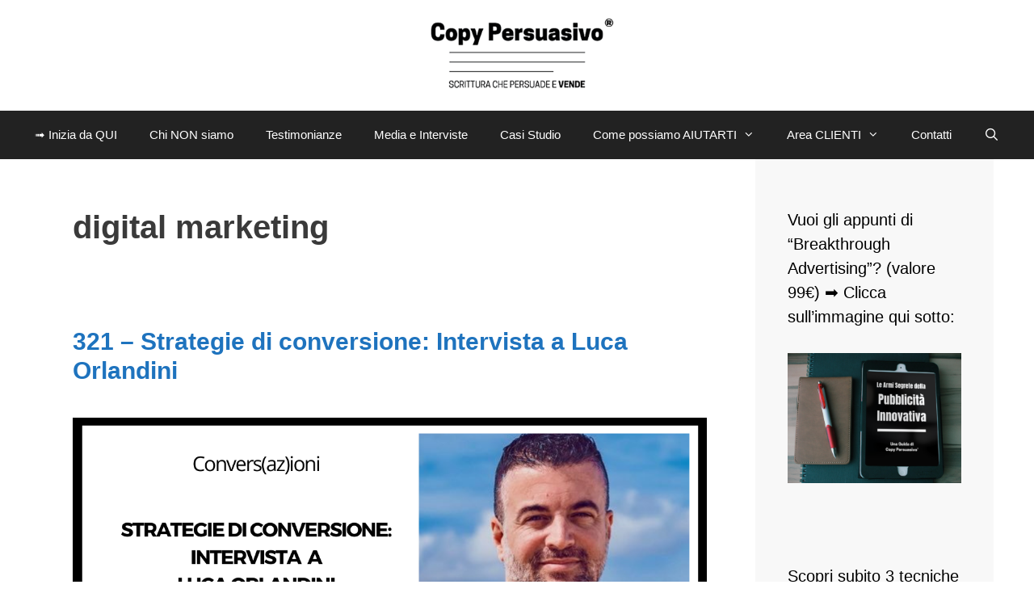

--- FILE ---
content_type: text/html; charset=UTF-8
request_url: https://www.copypersuasivo.com/tag/digital-marketing/
body_size: 16487
content:
<!DOCTYPE html><html lang="it-IT"><head><meta charset="UTF-8"><meta name='robots' content='index, follow, max-image-preview:large, max-snippet:-1, max-video-preview:-1' />  <script data-cfasync="false" data-pagespeed-no-defer>var gtm4wp_datalayer_name = "dataLayer";
	var dataLayer = dataLayer || [];
	const gtm4wp_use_sku_instead = 0;
	const gtm4wp_currency = 'EUR';
	const gtm4wp_product_per_impression = 0;
	const gtm4wp_clear_ecommerce = false;
	const gtm4wp_datalayer_max_timeout = 2000;

	const gtm4wp_scrollerscript_debugmode         = false;
	const gtm4wp_scrollerscript_callbacktime      = 100;
	const gtm4wp_scrollerscript_readerlocation    = 150;
	const gtm4wp_scrollerscript_contentelementid  = "content";
	const gtm4wp_scrollerscript_scannertime       = 60;</script> <meta name="viewport" content="width=device-width, initial-scale=1"><link media="all" href="https://www.copypersuasivo.com/wp-content/cache/autoptimize/css/autoptimize_80a35efbb6738a80bf10d1ea8eb53719.css" rel="stylesheet"><link media="only screen and (max-width: 768px)" href="https://www.copypersuasivo.com/wp-content/cache/autoptimize/css/autoptimize_6fe211f8bb15af76999ce9135805d7af.css" rel="stylesheet"><link media="(max-width:768px)" href="https://www.copypersuasivo.com/wp-content/cache/autoptimize/css/autoptimize_779616b399705d02d23b81b8ae89bcca.css" rel="stylesheet"><title>digital marketing Archivi &#8211; COPY PERSUASIVO®</title><link rel="canonical" href="https://www.copypersuasivo.com/tag/digital-marketing/" /><meta property="og:locale" content="it_IT" /><meta property="og:type" content="article" /><meta property="og:title" content="digital marketing Archivi" /><meta property="og:url" content="https://www.copypersuasivo.com/tag/digital-marketing/" /><meta property="og:site_name" content="COPY PERSUASIVO®" /><meta property="og:image" content="https://www.copypersuasivo.com/wp-content/uploads/2019/11/Logo_Podcast.png" /><meta property="og:image:width" content="1400" /><meta property="og:image:height" content="1400" /><meta property="og:image:type" content="image/png" /><meta name="twitter:card" content="summary_large_image" /><meta name="twitter:site" content="@copypersuasivo" /> <script type="application/ld+json" class="yoast-schema-graph">{"@context":"https://schema.org","@graph":[{"@type":"CollectionPage","@id":"https://www.copypersuasivo.com/tag/digital-marketing/","url":"https://www.copypersuasivo.com/tag/digital-marketing/","name":"digital marketing Archivi &#8211; COPY PERSUASIVO®","isPartOf":{"@id":"https://www.copypersuasivo.com/#website"},"primaryImageOfPage":{"@id":"https://www.copypersuasivo.com/tag/digital-marketing/#primaryimage"},"image":{"@id":"https://www.copypersuasivo.com/tag/digital-marketing/#primaryimage"},"thumbnailUrl":"https://www.copypersuasivo.com/wp-content/uploads/2023/12/Strategie-di-conversione-Intervista-a-Luca-Orlandini.png","breadcrumb":{"@id":"https://www.copypersuasivo.com/tag/digital-marketing/#breadcrumb"},"inLanguage":"it-IT"},{"@type":"ImageObject","inLanguage":"it-IT","@id":"https://www.copypersuasivo.com/tag/digital-marketing/#primaryimage","url":"https://www.copypersuasivo.com/wp-content/uploads/2023/12/Strategie-di-conversione-Intervista-a-Luca-Orlandini.png","contentUrl":"https://www.copypersuasivo.com/wp-content/uploads/2023/12/Strategie-di-conversione-Intervista-a-Luca-Orlandini.png","width":1200,"height":628,"caption":"Strategie di conversione Intervista a Luca Orlandini - Strategie di Conversione, Luca Orlandini, strategia marketing, lead generation, KPI, marketing testing, branding, digital marketing, ecommerce, funnel hacking, funnel"},{"@type":"BreadcrumbList","@id":"https://www.copypersuasivo.com/tag/digital-marketing/#breadcrumb","itemListElement":[{"@type":"ListItem","position":1,"name":"Home","item":"https://www.copypersuasivo.com/"},{"@type":"ListItem","position":2,"name":"digital marketing"}]},{"@type":"WebSite","@id":"https://www.copypersuasivo.com/#website","url":"https://www.copypersuasivo.com/","name":"COPY PERSUASIVO®","description":"scrittura che persuade e VENDE","publisher":{"@id":"https://www.copypersuasivo.com/#organization"},"potentialAction":[{"@type":"SearchAction","target":{"@type":"EntryPoint","urlTemplate":"https://www.copypersuasivo.com/?s={search_term_string}"},"query-input":{"@type":"PropertyValueSpecification","valueRequired":true,"valueName":"search_term_string"}}],"inLanguage":"it-IT"},{"@type":"Organization","@id":"https://www.copypersuasivo.com/#organization","name":"Copy Persuasivo® Srl","url":"https://www.copypersuasivo.com/","logo":{"@type":"ImageObject","inLanguage":"it-IT","@id":"https://www.copypersuasivo.com/#/schema/logo/image/","url":"https://www.copypersuasivo.com/wp-content/uploads/2022/06/Copy-Persuasivo-Logo-PNG_rettangolo.png","contentUrl":"https://www.copypersuasivo.com/wp-content/uploads/2022/06/Copy-Persuasivo-Logo-PNG_rettangolo.png","width":1127,"height":430,"caption":"Copy Persuasivo® Srl"},"image":{"@id":"https://www.copypersuasivo.com/#/schema/logo/image/"},"sameAs":["https://it-it.facebook.com/copypersuasivo/","https://x.com/copypersuasivo","https://it.linkedin.com/company/copy-persuasivo","https://www.youtube.com/c/CopyPersuasivoSrl/videos","https://www.pinterest.it/copypersuasivo/"]}]}</script> <link rel='dns-prefetch' href='//cdn.iubenda.com' /><link rel="alternate" type="application/rss+xml" title="COPY PERSUASIVO® &raquo; Feed" href="https://www.copypersuasivo.com/feed/" /><link rel="alternate" type="application/rss+xml" title="COPY PERSUASIVO® &raquo; Feed dei commenti" href="https://www.copypersuasivo.com/comments/feed/" /><link rel="alternate" type="application/rss+xml" title="COPY PERSUASIVO® &raquo; digital marketing Feed del tag" href="https://www.copypersuasivo.com/tag/digital-marketing/feed/" /> <script  type="text/javascript" class=" _iub_cs_skip" id="iubenda-head-inline-scripts-0">var _iub = _iub || [];
_iub.csConfiguration = {"consentOnContinuedBrowsing":false,"invalidateConsentWithoutLog":true,"perPurposeConsent":true,"siteId":437286,"whitelabel":false,"cookiePolicyId":806053,"lang":"it", "banner":{ "acceptButtonDisplay":true,"backgroundOverlay":true,"closeButtonRejects":true,"customizeButtonDisplay":true,"explicitWithdrawal":true,"fontSize":"12px","listPurposes":true,"logo":null,"position":"float-bottom-center","rejectButtonDisplay":true }};</script> <script  type="text/javascript" src="//cdn.iubenda.com/cs/iubenda_cs.js" charset="UTF-8" async class=" _iub_cs_skip" src="//cdn.iubenda.com/cs/iubenda_cs.js?ver=3.12.5" id="iubenda-head-scripts-0-js"></script> <script src="https://www.copypersuasivo.com/wp-includes/js/jquery/jquery.min.js?ver=3.7.1" id="jquery-core-js"></script> <script id="wps-ubo-lite-public-script-for-fbt-js-extra">var wps_ubo_lite_public_fbt = {"ajaxurl":"https:\/\/www.copypersuasivo.com\/wp-admin\/admin-ajax.php","mobile_view":"","auth_nonce":"198b21bd09","product_id":"18359"};</script> <script id="woocommerce-js-extra">var woocommerce_params = {"ajax_url":"\/wp-admin\/admin-ajax.php","wc_ajax_url":"\/?wc-ajax=%%endpoint%%","i18n_password_show":"Mostra password","i18n_password_hide":"Nascondi password"};</script> <script id="wpm-js-extra">var wpm = {"ajax_url":"https:\/\/www.copypersuasivo.com\/wp-admin\/admin-ajax.php","root":"https:\/\/www.copypersuasivo.com\/wp-json\/","nonce_wp_rest":"8d98673117","nonce_ajax":"2c8fb7a15c"};</script> <link rel="https://api.w.org/" href="https://www.copypersuasivo.com/wp-json/" /><link rel="alternate" title="JSON" type="application/json" href="https://www.copypersuasivo.com/wp-json/wp/v2/tags/1790" /><link rel="EditURI" type="application/rsd+xml" title="RSD" href="https://www.copypersuasivo.com/xmlrpc.php?rsd" />  <script src="//widget.manychat.com/833405896708509.js" defer="defer"></script> <script src="https://mccdn.me/assets/js/widget.js" defer="defer"></script>  <script>(function(w,d,e,u,f,l,n){w[f]=w[f]||function(){(w[f].q=w[f].q||[])
                .push(arguments);},l=d.createElement(e),l.async=1,l.src=u,
                n=d.getElementsByTagName(e)[0],n.parentNode.insertBefore(l,n);})
            (window,document,'script','https://assets.mailerlite.com/js/universal.js','ml');
            ml('account', '1791230');
            ml('enablePopups', true);</script> <link rel="alternate" type="application/rss+xml" title="Feed RSS del podcast" href="https://feedburner.google.com/fb/a/livexml?id=nq8udpq81o13a0k3j6f1pr916s" />  <script>!function(f,b,e,v,n,t,s){if(f.fbq)return;n=f.fbq=function(){n.callMethod?
            n.callMethod.apply(n,arguments):n.queue.push(arguments)};if(!f._fbq)f._fbq=n;
            n.push=n;n.loaded=!0;n.version='2.0';n.queue=[];t=b.createElement(e);t.async=!0;
            t.src=v;s=b.getElementsByTagName(e)[0];s.parentNode.insertBefore(t,s)}(window,
            document,'script','https://connect.facebook.net/en_US/fbevents.js');

            fbq('init', '537078739788750', {});fbq('track', 'PageView', {});</script> <script>(function (window, document) {
                if (window.wcfbq) return;
                window.wcfbq = (function () {
                    if (arguments.length > 0) {
                        var pixelId, trackType, contentObj;

                        if (typeof arguments[0] == 'string') pixelId = arguments[0];
                        if (typeof arguments[1] == 'string') trackType = arguments[1];
                        if (typeof arguments[2] == 'object') contentObj = arguments[2];

                        var params = [];
                        if (typeof pixelId === 'string' && pixelId.replace(/\s+/gi, '') != '' &&
                        typeof trackType === 'string' && trackType.replace(/\s+/gi, '')) {
                            params.push('id=' + encodeURIComponent(pixelId));
                            switch (trackType) {
                                case 'PageView':
                                case 'ViewContent':
                                case 'Search':
                                case 'AddToCart':
                                case 'InitiateCheckout':
                                case 'AddPaymentInfo':
                                case 'Lead':
                                case 'CompleteRegistration':
                                case 'Purchase':
                                case 'AddToWishlist':
                                    params.push('ev=' + encodeURIComponent(trackType));
                                    break;
                                default:
                                    return;
                            }

                            params.push('dl=' + encodeURIComponent(document.location.href));
                            if (document.referrer) params.push('rl=' + encodeURIComponent(document.referrer));
                            params.push('if=false');
                            params.push('ts=' + new Date().getTime());

                            if (typeof contentObj == 'object') {
                                for (var u in contentObj) {
                                    if (typeof contentObj[u] == 'object' && contentObj[u] instanceof Array) {
                                        if (contentObj[u].length > 0) {
                                            for (var y = 0; y < contentObj[u].length; y++) { contentObj[u][y] = (contentObj[u][y] + '').replace(/^\s+|\s+$/gi, '').replace(/\s+/gi, ' ').replace(/,/gi, '§'); }
                                            params.push('cd[' + u + ']=' + encodeURIComponent(contentObj[u].join(',').replace(/^/gi, '[\'').replace(/$/gi, '\']').replace(/,/gi, '\',\'').replace(/§/gi, '\,')));
                                        }
                                    }
                                    else if (typeof contentObj[u] == 'string')
                                        params.push('cd[' + u + ']=' + encodeURIComponent(contentObj[u]));
                                }
                            }

                            params.push('v=' + encodeURIComponent('2.7.19'));

                            var imgId = new Date().getTime();
                            var img = document.createElement('img');
                            img.id = 'fb_' + imgId, img.src = 'https://www.facebook.com/tr/?' + params.join('&'), img.width = 1, img.height = 1, img.style = 'display:none;';
                            document.body.appendChild(img);
                            window.setTimeout(function () { var t = document.getElementById('fb_' + imgId); t.parentElement.removeChild(t); }, 1000);
                        }
                    }
                });
            })(window, document);</script> <script type="text/javascript">jQuery(function($) {
                $(document).on('added_to_cart', function (event, fragments, dhash, button) {
                    var currencySymbol = $($(button.get()[0]).closest('.product')
                        .find('.woocommerce-Price-currencySymbol').get()[0]).text();

                    var price = $(button.get()[0]).closest('.product').find('.amount').text();
                    var originalPrice = price.split(currencySymbol).slice(-1).pop();

                    wcfbq('537078739788750', 'AddToCart', {
                        content_ids: [ $(button).data('product_id') ],
                        content_type: 'product',
                        value: originalPrice,
                        currency: 'EUR'
                    });
                });
            });</script> <script async src="https://www.googletagmanager.com/gtag/js?id=673-728-2566"></script> <script>window.dataLayer = window.dataLayer || [];
            function gtag(){dataLayer.push(arguments)};
            gtag('js', new Date());

            gtag('config', '673-728-2566');</script>    <script data-cfasync="false" data-pagespeed-no-defer>var dataLayer_content = {"pagePostType":"podcast","pagePostType2":"tag-podcast","customerTotalOrders":0,"customerTotalOrderValue":0,"customerFirstName":"","customerLastName":"","customerBillingFirstName":"","customerBillingLastName":"","customerBillingCompany":"","customerBillingAddress1":"","customerBillingAddress2":"","customerBillingCity":"","customerBillingState":"","customerBillingPostcode":"","customerBillingCountry":"","customerBillingEmail":"","customerBillingEmailHash":"","customerBillingPhone":"","customerShippingFirstName":"","customerShippingLastName":"","customerShippingCompany":"","customerShippingAddress1":"","customerShippingAddress2":"","customerShippingCity":"","customerShippingState":"","customerShippingPostcode":"","customerShippingCountry":"","cartContent":{"totals":{"applied_coupons":[],"discount_total":0,"subtotal":0,"total":0},"items":[]}};
	dataLayer.push( dataLayer_content );</script> <script data-cfasync="false" data-pagespeed-no-defer>(function(w,d,s,l,i){w[l]=w[l]||[];w[l].push({'gtm.start':
new Date().getTime(),event:'gtm.js'});var f=d.getElementsByTagName(s)[0],
j=d.createElement(s),dl=l!='dataLayer'?'&l='+l:'';j.async=true;j.src=
'//www.googletagmanager.com/gtm.js?id='+i+dl;f.parentNode.insertBefore(j,f);
})(window,document,'script','dataLayer','GTM-TTVSKBP');</script> <meta name="google-site-verification" content="3Ju7rJYRrAtXE0xnBXOXypVXtOw-MREMidRttBx9614" /> <noscript><style>.woocommerce-product-gallery{ opacity: 1 !important; }</style></noscript><meta name="generator" content="Elementor 3.34.1; features: e_font_icon_svg, additional_custom_breakpoints; settings: css_print_method-external, google_font-enabled, font_display-auto">  <script class="_iub_cs_skip">window.wpmDataLayer = window.wpmDataLayer || {};
			window.wpmDataLayer = Object.assign(window.wpmDataLayer, {"cart":{},"cart_item_keys":{},"version":{"number":"1.54.1","pro":false,"eligible_for_updates":false,"distro":"fms","beta":false,"show":true},"pixels":{"google":{"linker":{"settings":null},"user_id":false,"ads":{"conversion_ids":{"AW-775148930":"MkDOCPfy9fMBEIKrz_EC"},"dynamic_remarketing":{"status":true,"id_type":"post_id","send_events_with_parent_ids":true},"google_business_vertical":"retail","phone_conversion_number":"","phone_conversion_label":""},"tag_id":"AW-775148930","tag_id_suppressed":[],"tag_gateway":{"measurement_path":""},"tcf_support":false,"consent_mode":{"is_active":false,"wait_for_update":500,"ads_data_redaction":false,"url_passthrough":true}}},"shop":{"list_name":"","list_id":"","page_type":"","currency":"EUR","selectors":{"addToCart":[],"beginCheckout":[]},"order_duplication_prevention":true,"view_item_list_trigger":{"test_mode":false,"background_color":"green","opacity":0.5,"repeat":true,"timeout":1000,"threshold":0.8},"variations_output":true,"session_active":false},"page":{"id":18359,"title":"321 &#8211; Strategie di conversione: Intervista a Luca Orlandini","type":"podcast","categories":[],"parent":{"id":0,"title":"321 &#8211; Strategie di conversione: Intervista a Luca Orlandini","type":"podcast","categories":[]}},"general":{"user_logged_in":false,"scroll_tracking_thresholds":[],"page_id":18359,"exclude_domains":[],"server_2_server":{"active":false,"user_agent_exclude_patterns":[],"ip_exclude_list":[],"pageview_event_s2s":{"is_active":false,"pixels":[]}},"consent_management":{"explicit_consent":false},"lazy_load_pmw":false,"chunk_base_path":"https://www.copypersuasivo.com/wp-content/plugins/woocommerce-google-adwords-conversion-tracking-tag/js/public/free/","modules":{"load_deprecated_functions":true}}});</script> <link rel="icon" href="https://www.copypersuasivo.com/wp-content/uploads/2015/11/cropped-CP-32x32.jpg" sizes="32x32" /><link rel="icon" href="https://www.copypersuasivo.com/wp-content/uploads/2015/11/cropped-CP-192x192.jpg" sizes="192x192" /><link rel="apple-touch-icon" href="https://www.copypersuasivo.com/wp-content/uploads/2015/11/cropped-CP-180x180.jpg" /><meta name="msapplication-TileImage" content="https://www.copypersuasivo.com/wp-content/uploads/2015/11/cropped-CP-270x270.jpg" /><meta name="generator" content="WP Rocket 3.19.4" data-wpr-features="wpr_desktop" /></head><body class="archive tag tag-digital-marketing tag-1790 wp-custom-logo wp-embed-responsive wp-theme-generatepress theme-generatepress post-image-below-header post-image-aligned-center sticky-menu-no-transition sticky-enabled both-sticky-menu woocommerce-no-js right-sidebar nav-below-header separate-containers fluid-header active-footer-widgets-0 nav-search-enabled nav-aligned-center header-aligned-center dropdown-hover elementor-default elementor-kit-8578" itemtype="https://schema.org/Blog" itemscope> <a class="screen-reader-text skip-link" href="#content" title="Vai al contenuto">Vai al contenuto</a><header class="site-header" id="masthead" aria-label="Sito"  itemtype="https://schema.org/WPHeader" itemscope><div data-rocket-location-hash="add58100538f8d324858fd66406c0a8a" class="inside-header"><div data-rocket-location-hash="7fc2137eb3c5f5924a68bbb540616a2a" class="site-logo"> <a href="https://www.copypersuasivo.com/" rel="home"> <img  class="header-image is-logo-image" alt="COPY PERSUASIVO®" src="https://www.copypersuasivo.com/wp-content/uploads/2019/11/cropped-Copy-Persuasivo®-Marchio-registrato.png" /> </a></div></div></header><nav class="main-navigation sub-menu-right" id="site-navigation" aria-label="Principale"  itemtype="https://schema.org/SiteNavigationElement" itemscope><div class="inside-navigation"><form method="get" class="search-form navigation-search" action="https://www.copypersuasivo.com/"> <input type="search" class="search-field" value="" name="s" title="Cerca" /></form><div class="mobile-bar-items"> <span class="search-item"> <a aria-label="Apri la barra di ricerca" href="#"> </a> </span></div> <button class="menu-toggle" aria-controls="primary-menu" aria-expanded="false"> <span class="mobile-menu">Menu</span> </button><div id="primary-menu" class="main-nav"><ul id="menu-menu-principale-in-alto" class=" menu sf-menu"><li id="menu-item-5744" class="menu-item menu-item-type-post_type menu-item-object-page menu-item-5744"><a href="https://www.copypersuasivo.com/risorse-gratuite/">➟ Inizia da QUI</a></li><li id="menu-item-310" class="menu-item menu-item-type-post_type menu-item-object-page menu-item-310"><a href="https://www.copypersuasivo.com/andrea-lisi-copywriter/">Chi NON siamo</a></li><li id="menu-item-3024" class="menu-item menu-item-type-post_type menu-item-object-page menu-item-3024"><a href="https://www.copypersuasivo.com/copywriter-testimonianze-opinioni/">Testimonianze</a></li><li id="menu-item-1351" class="menu-item menu-item-type-post_type menu-item-object-page menu-item-1351"><a href="https://www.copypersuasivo.com/andrea-lisi-media-interviste/">Media e Interviste</a></li><li id="menu-item-3002" class="menu-item menu-item-type-taxonomy menu-item-object-category menu-item-3002"><a href="https://www.copypersuasivo.com/category/casi-studio-copywriting-persuasivo/">Casi Studio</a></li><li id="menu-item-3749" class="menu-item menu-item-type-taxonomy menu-item-object-post_format menu-item-has-children menu-item-3749"><a href="https://www.copypersuasivo.com/type/quote/">Come possiamo AIUTARTI<span role="presentation" class="dropdown-menu-toggle"></span></a><ul class="sub-menu"><li id="menu-item-2365" class="menu-item menu-item-type-custom menu-item-object-custom menu-item-2365"><a href="https://www.copypersuasivo.com/categoria-prodotto/casa-editrice">→ &#8220;Fai DA te&#8221;</a></li><li id="menu-item-2850" class="menu-item menu-item-type-custom menu-item-object-custom menu-item-2850"><a href="https://copypersuasivo.gumroad.com/l/club">→ &#8220;Fatto CON te&#8221;</a></li><li id="menu-item-3392" class="menu-item menu-item-type-custom menu-item-object-custom menu-item-3392"><a href="https://www.copypersuasivo.com/agenzia-copy-persuasivo/">→ &#8220;Fatto PER te&#8221;</a></li></ul></li><li id="menu-item-13105" class="menu-item menu-item-type-custom menu-item-object-custom menu-item-has-children menu-item-13105"><a href="https://www.copypersuasivo.com/mio-account/">Area CLIENTI<span role="presentation" class="dropdown-menu-toggle"></span></a><ul class="sub-menu"><li id="menu-item-13084" class="menu-item menu-item-type-post_type menu-item-object-page menu-item-13084"><a href="https://www.copypersuasivo.com/carrello/">Carrello</a></li><li id="menu-item-13085" class="menu-item menu-item-type-post_type menu-item-object-page menu-item-13085"><a href="https://www.copypersuasivo.com/checkout/">Cassa</a></li><li id="menu-item-13104" class="menu-item menu-item-type-custom menu-item-object-custom menu-item-13104"><a href="https://www.copypersuasivo.com/mio-account/ordini/">Ordini</a></li></ul></li><li id="menu-item-17696" class="menu-item menu-item-type-post_type menu-item-object-page menu-item-17696"><a href="https://www.copypersuasivo.com/contatti/">Contatti</a></li><li class="search-item menu-item-align-right"><a aria-label="Apri la barra di ricerca" href="#"></a></li></ul></div></div></nav><div data-rocket-location-hash="8ba7ff4f31300d8fe3b33f1973b49175" class="site grid-container container hfeed grid-parent" id="page"><div data-rocket-location-hash="81d953142d21eae6d4f639a4248f89e1" class="site-content" id="content"><div data-rocket-location-hash="5083ac7ad56efccff7cc9d9d720fe869" class="content-area grid-parent mobile-grid-100 grid-75 tablet-grid-75" id="primary"><main class="site-main" id="main"><header class="page-header" aria-label="Pagina"><h1 class="page-title"> digital marketing</h1></header><article id="post-18359" class="post-18359 podcast type-podcast status-publish has-post-thumbnail hentry tag-branding tag-digital-marketing tag-ecommerce tag-funnel tag-funnel-hacking tag-kpi tag-lead-generation tag-luca-orlandini tag-marketing-testing tag-strategia-marketing tag-strategie-di-conversione series-copy-persuasivo-podcast" itemtype="https://schema.org/CreativeWork" itemscope><div class="inside-article"><header class="entry-header"><h2 class="entry-title" itemprop="headline"><a href="https://www.copypersuasivo.com/podcast/321-strategie-di-conversione-intervista-a-luca-orlandini/" rel="bookmark">321 &#8211; Strategie di conversione: Intervista a Luca Orlandini</a></h2></header><div class="post-image"> <a href="https://www.copypersuasivo.com/podcast/321-strategie-di-conversione-intervista-a-luca-orlandini/"> <img fetchpriority="high" width="1200" height="628" src="https://www.copypersuasivo.com/wp-content/uploads/2023/12/Strategie-di-conversione-Intervista-a-Luca-Orlandini.png" class="attachment-full size-full wp-post-image" alt="Strategie di conversione Intervista a Luca Orlandini - Strategie di Conversione, Luca Orlandini, strategia marketing, lead generation, KPI, marketing testing, branding, digital marketing, ecommerce, funnel hacking, funnel" itemprop="image" decoding="async" srcset="https://www.copypersuasivo.com/wp-content/uploads/2023/12/Strategie-di-conversione-Intervista-a-Luca-Orlandini.png 1200w, https://www.copypersuasivo.com/wp-content/uploads/2023/12/Strategie-di-conversione-Intervista-a-Luca-Orlandini-300x157.png 300w, https://www.copypersuasivo.com/wp-content/uploads/2023/12/Strategie-di-conversione-Intervista-a-Luca-Orlandini-1024x536.png 1024w, https://www.copypersuasivo.com/wp-content/uploads/2023/12/Strategie-di-conversione-Intervista-a-Luca-Orlandini-768x402.png 768w, https://www.copypersuasivo.com/wp-content/uploads/2023/12/Strategie-di-conversione-Intervista-a-Luca-Orlandini-510x267.png 510w" sizes="(max-width: 1200px) 100vw, 1200px" /> </a></div><div class="entry-summary" itemprop="text"><p>Negli affari NON puoi basarti su delle semplici “congetture”.&nbsp; Ma come puoi validare il potenziale effettivo della tua proposta?&nbsp; E perché serve farlo non solo prima di lanciare, ma anche dopo?&nbsp; Oggi, il “Baffo” Andrea Lisi approfondisce il tema con un ospite speciale: Luca Orlandini.&nbsp; Marketer e autore con oltre 20 anni di esperienza alle &#8230; <a title="321 &#8211; Strategie di conversione: Intervista a Luca Orlandini" class="read-more" href="https://www.copypersuasivo.com/podcast/321-strategie-di-conversione-intervista-a-luca-orlandini/" aria-label="Per saperne di più su 321 &#8211; Strategie di conversione: Intervista a Luca Orlandini">Leggi tutto</a></p></div></div></article><article id="post-17681" class="post-17681 podcast type-podcast status-publish has-post-thumbnail hentry tag-aumentare-le-conversioni tag-come-vendere-online tag-commercio-elettronico tag-digital-marketing tag-e-commerce tag-ecommerce-come-guadagnare tag-ecommerce-esempi tag-funnel-marketing tag-marketing-online tag-podcast series-copy-persuasivo-podcast" itemtype="https://schema.org/CreativeWork" itemscope><div class="inside-article"><header class="entry-header"><h2 class="entry-title" itemprop="headline"><a href="https://www.copypersuasivo.com/podcast/289-come-aumentare-le-conversioni-del-tuo-ecommerce/" rel="bookmark">#289 &#8211; Come aumentare le conversioni del tuo ecommerce</a></h2></header><div class="post-image"> <a href="https://www.copypersuasivo.com/podcast/289-come-aumentare-le-conversioni-del-tuo-ecommerce/"> <img width="1200" height="628" src="https://www.copypersuasivo.com/wp-content/uploads/2023/04/Come-aumentare-le-conversioni-del-tuo-ecommerce-e-commerce-commercio-elettronico-aumentare-le-conversioni-marketing-online-funnel-marketing-digital-marketing-ecommerce-esempi.png" class="attachment-full size-full wp-post-image" alt="Come aumentare le conversioni del tuo ecommerce - e commerce, commercio elettronico, aumentare le conversioni, marketing online, funnel marketing, digital marketing, ecommerce esempi," itemprop="image" decoding="async" srcset="https://www.copypersuasivo.com/wp-content/uploads/2023/04/Come-aumentare-le-conversioni-del-tuo-ecommerce-e-commerce-commercio-elettronico-aumentare-le-conversioni-marketing-online-funnel-marketing-digital-marketing-ecommerce-esempi.png 1200w, https://www.copypersuasivo.com/wp-content/uploads/2023/04/Come-aumentare-le-conversioni-del-tuo-ecommerce-e-commerce-commercio-elettronico-aumentare-le-conversioni-marketing-online-funnel-marketing-digital-marketing-ecommerce-esempi-300x157.png 300w, https://www.copypersuasivo.com/wp-content/uploads/2023/04/Come-aumentare-le-conversioni-del-tuo-ecommerce-e-commerce-commercio-elettronico-aumentare-le-conversioni-marketing-online-funnel-marketing-digital-marketing-ecommerce-esempi-1024x536.png 1024w, https://www.copypersuasivo.com/wp-content/uploads/2023/04/Come-aumentare-le-conversioni-del-tuo-ecommerce-e-commerce-commercio-elettronico-aumentare-le-conversioni-marketing-online-funnel-marketing-digital-marketing-ecommerce-esempi-768x402.png 768w, https://www.copypersuasivo.com/wp-content/uploads/2023/04/Come-aumentare-le-conversioni-del-tuo-ecommerce-e-commerce-commercio-elettronico-aumentare-le-conversioni-marketing-online-funnel-marketing-digital-marketing-ecommerce-esempi-510x267.png 510w" sizes="(max-width: 1200px) 100vw, 1200px" /> </a></div><div class="entry-summary" itemprop="text"><p>Vorresti un ecommerce che genera più conversioni &#8211; magari con uno scontrino medio più alto? Allora rimboccati le maniche.&nbsp; Far crescere il tuo negozio virtuale comporta un lavoro meticoloso. Sia in termini strategici che operativi.&nbsp; Ci sono dei passaggi che (a seconda dei casi) bisogna applicare da zero o perfezionare. Per esempio: Nel mondo esistono &#8230; <a title="#289 &#8211; Come aumentare le conversioni del tuo ecommerce" class="read-more" href="https://www.copypersuasivo.com/podcast/289-come-aumentare-le-conversioni-del-tuo-ecommerce/" aria-label="Per saperne di più su #289 &#8211; Come aumentare le conversioni del tuo ecommerce">Leggi tutto</a></p></div></div></article></main></div><div data-rocket-location-hash="5b27a71fe0aa6f91a38b2f50e69766df" class="widget-area sidebar is-right-sidebar grid-25 tablet-grid-25 grid-parent" id="right-sidebar"><div class="inside-right-sidebar"><aside id="media_image-11" class="widget inner-padding widget_media_image"><h2 class="widget-title">Vuoi gli appunti di &#8220;Breakthrough Advertising&#8221;? (valore 99€) ➡ Clicca sull&#8217;immagine qui sotto:</h2><a href="https://www.copypersuasivo.com/prodotto/appunti-da-breakthrough-advertising-di-eugene-schwartz-ebook/"><img width="300" height="225" src="https://www.copypersuasivo.com/wp-content/uploads/2020/01/cover-le-armi-segrete-della-pubblicità-innovativa-copy-persuasivo-andrea-lisi-eugene-schwartz-300x225.png" class="image wp-image-5722 aligncenter attachment-medium size-medium" alt="" style="max-width: 100%; height: auto;" title="Vuoi gli appunti di &quot;Breakthrough Advertising&quot;? (valore 99€) ➡ Clicca sull&#039;immagine qui sotto:" decoding="async" srcset="https://www.copypersuasivo.com/wp-content/uploads/2020/01/cover-le-armi-segrete-della-pubblicità-innovativa-copy-persuasivo-andrea-lisi-eugene-schwartz-300x225.png 300w, https://www.copypersuasivo.com/wp-content/uploads/2020/01/cover-le-armi-segrete-della-pubblicità-innovativa-copy-persuasivo-andrea-lisi-eugene-schwartz-510x383.png 510w, https://www.copypersuasivo.com/wp-content/uploads/2020/01/cover-le-armi-segrete-della-pubblicità-innovativa-copy-persuasivo-andrea-lisi-eugene-schwartz-1024x768.png 1024w, https://www.copypersuasivo.com/wp-content/uploads/2020/01/cover-le-armi-segrete-della-pubblicità-innovativa-copy-persuasivo-andrea-lisi-eugene-schwartz-768x576.png 768w, https://www.copypersuasivo.com/wp-content/uploads/2020/01/cover-le-armi-segrete-della-pubblicità-innovativa-copy-persuasivo-andrea-lisi-eugene-schwartz-1536x1152.png 1536w, https://www.copypersuasivo.com/wp-content/uploads/2020/01/cover-le-armi-segrete-della-pubblicità-innovativa-copy-persuasivo-andrea-lisi-eugene-schwartz-2048x1536.png 2048w, https://www.copypersuasivo.com/wp-content/uploads/2020/01/cover-le-armi-segrete-della-pubblicità-innovativa-copy-persuasivo-andrea-lisi-eugene-schwartz-610x458.png 610w" sizes="(max-width: 300px) 100vw, 300px" /></a></aside><aside id="media_image-4" class="widget inner-padding widget_media_image"><h2 class="widget-title">Scopri subito 3 tecniche &#8220;a prova di scemo&#8221; per scrivere messaggi chiari, convincenti e profittevoli:</h2><a href="https://www.copypersuasivo.com/prodotto/piccolo-libro-della-scrittura-persuasiva-versione-tascabile"><img width="300" height="261" src="https://www.copypersuasivo.com/wp-content/uploads/2019/10/Piccolo-libro-della-scrittura-persuasiva-edito-da-Ali-Ribelli-Ediioni-autore-Andrea-Lisi-di-Copy-Persuasivo™-copywriter-professionista-300x261.png" class="image wp-image-3787 aligncenter attachment-medium size-medium" alt="il nuovo piccolo libro della scrittura persuasiva di andrea lisi copywriter di copy persuasivo™" style="max-width: 100%; height: auto;" title="Scopri subito 3 tecniche &quot;a prova di scemo&quot; per scrivere messaggi chiari, convincenti e profittevoli:" decoding="async" srcset="https://www.copypersuasivo.com/wp-content/uploads/2019/10/Piccolo-libro-della-scrittura-persuasiva-edito-da-Ali-Ribelli-Ediioni-autore-Andrea-Lisi-di-Copy-Persuasivo™-copywriter-professionista-300x261.png 300w, https://www.copypersuasivo.com/wp-content/uploads/2019/10/Piccolo-libro-della-scrittura-persuasiva-edito-da-Ali-Ribelli-Ediioni-autore-Andrea-Lisi-di-Copy-Persuasivo™-copywriter-professionista-510x443.png 510w, https://www.copypersuasivo.com/wp-content/uploads/2019/10/Piccolo-libro-della-scrittura-persuasiva-edito-da-Ali-Ribelli-Ediioni-autore-Andrea-Lisi-di-Copy-Persuasivo™-copywriter-professionista-768x667.png 768w, https://www.copypersuasivo.com/wp-content/uploads/2019/10/Piccolo-libro-della-scrittura-persuasiva-edito-da-Ali-Ribelli-Ediioni-autore-Andrea-Lisi-di-Copy-Persuasivo™-copywriter-professionista-1024x889.png 1024w, https://www.copypersuasivo.com/wp-content/uploads/2019/10/Piccolo-libro-della-scrittura-persuasiva-edito-da-Ali-Ribelli-Ediioni-autore-Andrea-Lisi-di-Copy-Persuasivo™-copywriter-professionista-610x530.png 610w, https://www.copypersuasivo.com/wp-content/uploads/2019/10/Piccolo-libro-della-scrittura-persuasiva-edito-da-Ali-Ribelli-Ediioni-autore-Andrea-Lisi-di-Copy-Persuasivo™-copywriter-professionista.png 1096w" sizes="(max-width: 300px) 100vw, 300px" /></a></aside><aside id="media_image-6" class="widget inner-padding widget_media_image"><h2 class="widget-title">Potenzia il tuo copy con l&#8217;aiuto dei Professionisti:</h2><a href="https://club.copypersuasivo.com/"><img width="300" height="225" src="https://www.copypersuasivo.com/wp-content/uploads/2023/01/Potenzia-il-tuo-Copy-con-i-Professionisti-300x225.jpg" class="image wp-image-15960 aligncenter attachment-medium size-medium" alt="Potenzia il tuo Copy con i Professionisti" style="max-width: 100%; height: auto;" title="Potenzia il tuo copy con l&#039;aiuto dei Professionisti:" decoding="async" srcset="https://www.copypersuasivo.com/wp-content/uploads/2023/01/Potenzia-il-tuo-Copy-con-i-Professionisti-300x225.jpg 300w, https://www.copypersuasivo.com/wp-content/uploads/2023/01/Potenzia-il-tuo-Copy-con-i-Professionisti-768x576.jpg 768w, https://www.copypersuasivo.com/wp-content/uploads/2023/01/Potenzia-il-tuo-Copy-con-i-Professionisti-510x383.jpg 510w, https://www.copypersuasivo.com/wp-content/uploads/2023/01/Potenzia-il-tuo-Copy-con-i-Professionisti.jpg 800w" sizes="(max-width: 300px) 100vw, 300px" /></a></aside><aside id="recent-podcast-episodes-2" class="widget inner-padding widget_recent_entries widget_recent_episodes"><h2 class="widget-title">Gli ultimi episodi che puoi scaricare gratis</h2><ul><li> <a href="https://www.copypersuasivo.com/podcast/landing-page-efficaci-marketing-digitale/">377 &#8211; Landing page, chatbot e conversioni: l’evoluzione di Luca Orlandini nel marketing digitale</a></li><li> <a href="https://www.copypersuasivo.com/podcast/marketing-assicurativo-filippo-fischietti-box-persuasiva/">376 &#8211; Da porta a porta a consulente per aziende milionarie: il caso Filippo Fischietti</a></li><li> <a href="https://www.copypersuasivo.com/podcast/protezione-patrimoniale-metodo-marfis/">375 &#8211; Come difendere il tuo patrimonio da polizze tossiche e ricatti bancari – Il metodo Marfis</a></li><li> <a href="https://www.copypersuasivo.com/podcast/marketing-immobiliare-seconde-case/">374 &#8211; Marketing immobiliare: Come Gcase ha rivoluzionato la vendita di seconde case con YouTube e Marketing Persuasivo</a></li><li> <a href="https://www.copypersuasivo.com/podcast/recensioni-negative-metodo-bezos/">373 &#8211; Recensioni negative: da incubo a leva di fatturato (il metodo Bezos per trasformarle in oro)</a></li></ul></aside><aside id="categories-3" class="widget inner-padding widget_categories"><h2 class="widget-title">I materiali che condiviamo con te</h2><ul><li class="cat-item cat-item-954"><a href="https://www.copypersuasivo.com/category/casi-studio-copywriting-persuasivo/">Casi Studio</a> (32)</li><li class="cat-item cat-item-99"><a href="https://www.copypersuasivo.com/category/scrittura-persuasiva/">Guide alla Scrittura Persuasiva</a> (54)<ul class='children'><li class="cat-item cat-item-263"><a href="https://www.copypersuasivo.com/category/scrittura-persuasiva/newsletter-copy-persuasivo/">La Newsletter di Andrea</a> (33)</li></ul></li><li class="cat-item cat-item-145"><a href="https://www.copypersuasivo.com/category/persuasione-copywriting/">Persuasione e neuroscienze nel copywriting</a> (10)</li><li class="cat-item cat-item-62"><a href="https://www.copypersuasivo.com/category/vendita-copywriting/">Vendita e copywriting</a> (63)<ul class='children'><li class="cat-item cat-item-68"><a href="https://www.copypersuasivo.com/category/vendita-copywriting/marketing-scientifico/">Guide al Marketing Scientifico</a> (29)</li></ul></li></ul></aside><aside id="block-2" class="widget inner-padding widget_block"><ul class="wp-block-social-links has-large-icon-size is-style-pill-shape is-content-justification-center is-layout-flex wp-container-core-social-links-is-layout-16018d1d wp-block-social-links-is-layout-flex"><li class="wp-social-link wp-social-link-youtube  wp-block-social-link"><a rel="noopener nofollow" target="_blank" href="https://www.youtube.com/channel/UCegsLbL8Szw8K2ONnAeI0oQ" class="wp-block-social-link-anchor"><svg width="24" height="24" viewBox="0 0 24 24" version="1.1" xmlns="http://www.w3.org/2000/svg" aria-hidden="true" focusable="false"><path d="M21.8,8.001c0,0-0.195-1.378-0.795-1.985c-0.76-0.797-1.613-0.801-2.004-0.847c-2.799-0.202-6.997-0.202-6.997-0.202 h-0.009c0,0-4.198,0-6.997,0.202C4.608,5.216,3.756,5.22,2.995,6.016C2.395,6.623,2.2,8.001,2.2,8.001S2,9.62,2,11.238v1.517 c0,1.618,0.2,3.237,0.2,3.237s0.195,1.378,0.795,1.985c0.761,0.797,1.76,0.771,2.205,0.855c1.6,0.153,6.8,0.201,6.8,0.201 s4.203-0.006,7.001-0.209c0.391-0.047,1.243-0.051,2.004-0.847c0.6-0.607,0.795-1.985,0.795-1.985s0.2-1.618,0.2-3.237v-1.517 C22,9.62,21.8,8.001,21.8,8.001z M9.935,14.594l-0.001-5.62l5.404,2.82L9.935,14.594z"></path></svg><span class="wp-block-social-link-label screen-reader-text">YouTube</span></a></li><li class="wp-social-link wp-social-link-spotify  wp-block-social-link"><a rel="noopener nofollow" target="_blank" href="https://open.spotify.com/show/6TbeeUT9y6vT1PmpeMrshO" class="wp-block-social-link-anchor"><svg width="24" height="24" viewBox="0 0 24 24" version="1.1" xmlns="http://www.w3.org/2000/svg" aria-hidden="true" focusable="false"><path d="M12,2C6.477,2,2,6.477,2,12c0,5.523,4.477,10,10,10c5.523,0,10-4.477,10-10C22,6.477,17.523,2,12,2 M16.586,16.424 c-0.18,0.295-0.563,0.387-0.857,0.207c-2.348-1.435-5.304-1.76-8.785-0.964c-0.335,0.077-0.67-0.133-0.746-0.469 c-0.077-0.335,0.132-0.67,0.469-0.746c3.809-0.871,7.077-0.496,9.713,1.115C16.673,15.746,16.766,16.13,16.586,16.424 M17.81,13.7 c-0.226,0.367-0.706,0.482-1.072,0.257c-2.687-1.652-6.785-2.131-9.965-1.166C6.36,12.917,5.925,12.684,5.8,12.273 C5.675,11.86,5.908,11.425,6.32,11.3c3.632-1.102,8.147-0.568,11.234,1.328C17.92,12.854,18.035,13.335,17.81,13.7 M17.915,10.865 c-3.223-1.914-8.54-2.09-11.618-1.156C5.804,9.859,5.281,9.58,5.131,9.086C4.982,8.591,5.26,8.069,5.755,7.919 c3.532-1.072,9.404-0.865,13.115,1.338c0.445,0.264,0.59,0.838,0.327,1.282C18.933,10.983,18.359,11.129,17.915,10.865"></path></svg><span class="wp-block-social-link-label screen-reader-text">Spotify</span></a></li></ul></aside><aside id="media_image-13" class="widget inner-padding widget_media_image"><h2 class="widget-title">Noi sosteniamo Medici Senza Frontiere. Fallo anche tu e ​trasforma la donazione della tua Azienda in azioni concrete</h2><a href="https://aziende-bottegasolidale.medicisenzafrontiere.it/la-bottega-solidale/aziende-senza-frontiere"><img width="825" height="416" src="https://www.copypersuasivo.com/wp-content/uploads/2021/12/Diventa-anche-tu-azienda-senza-frontiere-1024x516.png" class="image wp-image-12839  attachment-large size-large" alt="" style="max-width: 100%; height: auto;" title="Noi sosteniamo Medici Senza Frontiere. Fallo anche tu e ​trasforma la donazione della tua Azienda in azioni concrete" decoding="async" srcset="https://www.copypersuasivo.com/wp-content/uploads/2021/12/Diventa-anche-tu-azienda-senza-frontiere-1024x516.png 1024w, https://www.copypersuasivo.com/wp-content/uploads/2021/12/Diventa-anche-tu-azienda-senza-frontiere-300x151.png 300w, https://www.copypersuasivo.com/wp-content/uploads/2021/12/Diventa-anche-tu-azienda-senza-frontiere-768x387.png 768w, https://www.copypersuasivo.com/wp-content/uploads/2021/12/Diventa-anche-tu-azienda-senza-frontiere-510x257.png 510w, https://www.copypersuasivo.com/wp-content/uploads/2021/12/Diventa-anche-tu-azienda-senza-frontiere.png 1358w" sizes="(max-width: 825px) 100vw, 825px" /></a></aside></div></div></div></div><div class="site-footer"><footer class="site-info" aria-label="Sito"  itemtype="https://schema.org/WPFooter" itemscope><div class="inside-site-info grid-container grid-parent"><div class="copyright-bar"> <span style="font-size: 13px">&copy; 2015-2026 Copy Persuasivo Srl – Tutti i diritti riservati.<br />COPY PERSUASIVO SRL Unipersonale – P.IVA 02669740025 – Capitale sociale 10.000€ i.v. Sede in Ravenna, Via Montone 47 – 48121 Italia.<br />Copy Persuasivo<sup>®</sup> è un marchio registrato da Andrea Lisi e concesso in uso esclusivo a Copy Persuasivo Srl.<br /> <span style="text-decoration: underline;color: #91f8ff"><a style="color: #91f8ff" href="https://www.copypersuasivo.com/privacy-cookies/" target="_blank" rel="noopener">Informativa Privacy e Cookies</a></span> - <span style="text-decoration: underline;color: #91f8ff"><a class="iubenda-cs-preferences-link" style="color: #91f8ff" href="#">Aggiorna le tue preferenze Cookie</a></span></span></div></div></footer></div> <script type="speculationrules">{"prefetch":[{"source":"document","where":{"and":[{"href_matches":"\/*"},{"not":{"href_matches":["\/wp-*.php","\/wp-admin\/*","\/wp-content\/uploads\/*","\/wp-content\/*","\/wp-content\/plugins\/*","\/wp-content\/themes\/generatepress\/*","\/*\\?(.+)"]}},{"not":{"selector_matches":"a[rel~=\"nofollow\"]"}},{"not":{"selector_matches":".no-prefetch, .no-prefetch a"}}]},"eagerness":"conservative"}]}</script> <script type="text/javascript"></script>  <noscript><iframe src="https://www.googletagmanager.com/ns.html?id=GTM-TTVSKBP" height="0" width="0" style="display:none;visibility:hidden" aria-hidden="true"></iframe></noscript> <script id="generate-a11y">!function(){"use strict";if("querySelector"in document&&"addEventListener"in window){var e=document.body;e.addEventListener("pointerdown",(function(){e.classList.add("using-mouse")}),{passive:!0}),e.addEventListener("keydown",(function(){e.classList.remove("using-mouse")}),{passive:!0})}}();</script> <div data-elementor-type="popup" data-elementor-id="12108" class="elementor elementor-12108 elementor-location-popup" data-elementor-settings="{&quot;entrance_animation&quot;:&quot;fadeInDown&quot;,&quot;entrance_animation_duration&quot;:{&quot;unit&quot;:&quot;px&quot;,&quot;size&quot;:1.5,&quot;sizes&quot;:[]},&quot;prevent_close_on_esc_key&quot;:&quot;yes&quot;,&quot;avoid_multiple_popups&quot;:&quot;yes&quot;,&quot;a11y_navigation&quot;:&quot;yes&quot;,&quot;triggers&quot;:{&quot;page_load_delay&quot;:5,&quot;page_load&quot;:&quot;yes&quot;},&quot;timing&quot;:{&quot;logged_in&quot;:&quot;yes&quot;,&quot;devices_devices&quot;:[&quot;mobile&quot;],&quot;devices&quot;:&quot;yes&quot;,&quot;logged_in_users&quot;:&quot;all&quot;}}" data-elementor-post-type="elementor_library"><section class="elementor-section elementor-top-section elementor-element elementor-element-48ff1e51 elementor-section-content-middle elementor-section-boxed elementor-section-height-default elementor-section-height-default" data-id="48ff1e51" data-element_type="section" data-settings="{&quot;background_background&quot;:&quot;classic&quot;}"><div data-rocket-location-hash="2aac35cf2c11024fe90c54c8a041fb0e" class="elementor-container elementor-column-gap-default"><div class="elementor-column elementor-col-33 elementor-top-column elementor-element elementor-element-519ac10c" data-id="519ac10c" data-element_type="column"><div class="elementor-widget-wrap elementor-element-populated"><div class="elementor-element elementor-element-35337178 elementor-invisible elementor-widget elementor-widget-image" data-id="35337178" data-element_type="widget" data-settings="{&quot;_animation&quot;:&quot;slideInLeft&quot;,&quot;_animation_delay&quot;:850}" data-widget_type="image.default"><div class="elementor-widget-container"> <img width="98" height="103" src="https://www.copypersuasivo.com/wp-content/uploads/2021/09/Addvertise_icon.png" class="attachment-medium_large size-medium_large wp-image-12099" alt="" /></div></div></div></div><div class="elementor-column elementor-col-33 elementor-top-column elementor-element elementor-element-1ce0ed74" data-id="1ce0ed74" data-element_type="column"><div class="elementor-widget-wrap elementor-element-populated"><div class="elementor-element elementor-element-9ebecdd elementor-widget elementor-widget-heading" data-id="9ebecdd" data-element_type="widget" data-widget_type="heading.default"><div class="elementor-widget-container"> <span class="elementor-heading-title elementor-size-default">Vuoi alzare i prezzi e vendere di più?</span></div></div></div></div><div class="elementor-column elementor-col-33 elementor-top-column elementor-element elementor-element-53d91667" data-id="53d91667" data-element_type="column"><div class="elementor-widget-wrap elementor-element-populated"><div class="elementor-element elementor-element-257327e7 elementor-align-justify elementor-tablet-align-justify elementor-widget elementor-widget-button" data-id="257327e7" data-element_type="widget" data-widget_type="button.default"><div class="elementor-widget-container"><div class="elementor-button-wrapper"> <a class="elementor-button elementor-button-link elementor-size-lg" href="https://www.copypersuasivo.com/agenzia-copy-persuasivo/"> <span class="elementor-button-content-wrapper"> <span class="elementor-button-text">Parliamone</span> </span> </a></div></div></div></div></div></div></section></div> <script>const lazyloadRunObserver = () => {
					const lazyloadBackgrounds = document.querySelectorAll( `.e-con.e-parent:not(.e-lazyloaded)` );
					const lazyloadBackgroundObserver = new IntersectionObserver( ( entries ) => {
						entries.forEach( ( entry ) => {
							if ( entry.isIntersecting ) {
								let lazyloadBackground = entry.target;
								if( lazyloadBackground ) {
									lazyloadBackground.classList.add( 'e-lazyloaded' );
								}
								lazyloadBackgroundObserver.unobserve( entry.target );
							}
						});
					}, { rootMargin: '200px 0px 200px 0px' } );
					lazyloadBackgrounds.forEach( ( lazyloadBackground ) => {
						lazyloadBackgroundObserver.observe( lazyloadBackground );
					} );
				};
				const events = [
					'DOMContentLoaded',
					'elementor/lazyload/observe',
				];
				events.forEach( ( event ) => {
					document.addEventListener( event, lazyloadRunObserver );
				} );</script> <script>(function () {
			var c = document.body.className;
			c = c.replace(/woocommerce-no-js/, 'woocommerce-js');
			document.body.className = c;
		})();</script> <style id='core-block-supports-inline-css'>.wp-container-core-social-links-is-layout-16018d1d{justify-content:center;}</style> <script id="toc-front-js-extra">var tocplus = {"smooth_scroll":"1"};</script> <script id="woocommerce-one-click-upsell-public-script-lite-js-extra">var wps_upsell_public = {"alert_preview_title":"One Click Upsell","alert_preview_content":"This is Preview Mode, please checkout to see Live Offers.","show_upsell_loader":"","upsell_actions_message":""};</script> <script id="wp-ajax-helper-js-extra">var wpAjaxHelper = {"ajaxUrl":"https:\/\/www.copypersuasivo.com\/wp-admin\/admin-ajax.php","handles":{"wpfunnel_get_templates_data":"b3eef3d82f","wpfunnel_import_funnel":"e8ecf659ef","wpfunnel_import_variation_step":"2505903069","wpfunnel_after_funnel_creation":"cb97eb0801","wpfunnel_get_step_templates_data":"5b37626893","wpfunnel_after_step_creation":"bcaed3a98b","wpfunnels_activate_plugin":"c68f4c9554","delete_promotional_banner":"f67f7d31b5","delete_new_ui_notice":"9e7d916940","save_steps_order":"c2c85d2c7c","clone_funnel":"f41349883f","trash_funnel":"6af7939dbd","restore_funnel":"3060d3f04a","delete_funnel":"fe053e067a","update_funnel_status":"27cf8050de","funnel_drag_order":"e5d1ab8ac9","wpfnl_update_funnel_settings":"835720d1eb","wpfnl_guided_tour":"33b8af1f45","update_general_settings":"d0428d82fb","clear_templates":"7ed38d5338","clear_transient":"7733d028e1","wpfnl_show_log":"f90be694e6","wpfnl_delete_log":"42f519f2e0","wpfnl_send_test_notification":"28938389be","step_edit":"ddafd1ebf2","wpfnl_save_skip_offer_settings":"d85b43f662","wpfnl_get_skip_offer_settings":"1608062732","update_thankyou_settings":"8a29f251d2","wpfnl_update_checkout_product_tab":"d02be0baa3","create_funnel":"4f0d5db622","global_funnel_add_upsell_product":"97b6b8526e"}};</script> <script id="woosb-frontend-js-extra">var woosb_vars = {"wc_price_decimals":"2","wc_price_format":"%2$s\u00a0%1$s","wc_price_thousand_separator":",","wc_price_decimal_separator":".","wc_currency_symbol":"\u20ac","price_decimals":"2","price_format":"%2$s\u00a0%1$s","price_thousand_separator":",","price_decimal_separator":".","currency_symbol":"\u20ac","trim_zeros":"","round_price":"1","recalc_price":"","change_image":"yes","bundled_price":"price","bundled_price_from":"sale_price","change_price":"yes","price_selector":"","saved_text":"(salvato [d])","price_text":"Prezzo del pacchetto:","selected_text":"Selected:","alert_selection":"Please select a purchasable variation for [name] before adding this bundle to the cart.","alert_unpurchasable":"Product [name] is unpurchasable. Please remove it before adding the bundle to the cart.","alert_empty":"Si prega di scegliere almeno un prodotto prima di aggiungere questo pacchetto al carrello.","alert_min":"Please choose at least a total quantity of [min] products before adding this bundle to the cart.","alert_max":"Sorry, you can only choose at max a total quantity of [max] products before adding this bundle to the cart.","alert_total_min":"The total must meet the minimum amount of [min].","alert_total_max":"The total must meet the maximum amount of [max]."};</script> <!--[if lte IE 11]> <script src="https://www.copypersuasivo.com/wp-content/themes/generatepress/assets/js/classList.min.js?ver=3.6.0" id="generate-classlist-js"></script> <![endif]--> <script id="generate-menu-js-before">var generatepressMenu = {"toggleOpenedSubMenus":true,"openSubMenuLabel":"Apri Sottomenu","closeSubMenuLabel":"Chiudi Sottomenu"};</script> <script id="generate-navigation-search-js-before">var generatepressNavSearch = {"open":"Apri la barra di ricerca","close":"Chiudi la barra di ricerca"};</script> <script id="elementor-frontend-js-before">var elementorFrontendConfig = {"environmentMode":{"edit":false,"wpPreview":false,"isScriptDebug":false},"i18n":{"shareOnFacebook":"Condividi su Facebook","shareOnTwitter":"Condividi su Twitter","pinIt":"Pinterest","download":"Download","downloadImage":"Scarica immagine","fullscreen":"Schermo intero","zoom":"Zoom","share":"Condividi","playVideo":"Riproduci video","previous":"Precedente","next":"Successivo","close":"Chiudi","a11yCarouselPrevSlideMessage":"Diapositiva precedente","a11yCarouselNextSlideMessage":"Prossima diapositiva","a11yCarouselFirstSlideMessage":"Questa \u00e9 la prima diapositiva","a11yCarouselLastSlideMessage":"Questa \u00e8 l'ultima diapositiva","a11yCarouselPaginationBulletMessage":"Vai alla diapositiva"},"is_rtl":false,"breakpoints":{"xs":0,"sm":480,"md":768,"lg":1025,"xl":1440,"xxl":1600},"responsive":{"breakpoints":{"mobile":{"label":"Mobile Portrait","value":767,"default_value":767,"direction":"max","is_enabled":true},"mobile_extra":{"label":"Mobile Landscape","value":880,"default_value":880,"direction":"max","is_enabled":false},"tablet":{"label":"Tablet verticale","value":1024,"default_value":1024,"direction":"max","is_enabled":true},"tablet_extra":{"label":"Tablet orizzontale","value":1200,"default_value":1200,"direction":"max","is_enabled":false},"laptop":{"label":"Laptop","value":1366,"default_value":1366,"direction":"max","is_enabled":false},"widescreen":{"label":"Widescreen","value":2400,"default_value":2400,"direction":"min","is_enabled":false}},"hasCustomBreakpoints":false},"version":"3.34.1","is_static":false,"experimentalFeatures":{"e_font_icon_svg":true,"additional_custom_breakpoints":true,"container":true,"theme_builder_v2":true,"nested-elements":true,"home_screen":true,"global_classes_should_enforce_capabilities":true,"e_variables":true,"cloud-library":true,"e_opt_in_v4_page":true,"e_interactions":true,"import-export-customization":true,"e_pro_variables":true},"urls":{"assets":"https:\/\/www.copypersuasivo.com\/wp-content\/plugins\/elementor\/assets\/","ajaxurl":"https:\/\/www.copypersuasivo.com\/wp-admin\/admin-ajax.php","uploadUrl":"https:\/\/www.copypersuasivo.com\/wp-content\/uploads"},"nonces":{"floatingButtonsClickTracking":"4e9fda3ad3"},"swiperClass":"swiper","settings":{"editorPreferences":[]},"kit":{"active_breakpoints":["viewport_mobile","viewport_tablet"],"global_image_lightbox":"yes","lightbox_enable_counter":"yes","lightbox_enable_fullscreen":"yes","lightbox_enable_zoom":"yes","lightbox_enable_share":"yes","lightbox_title_src":"title","lightbox_description_src":"description","woocommerce_notices_elements":[]},"post":{"id":0,"title":"digital marketing Archivi &#8211; COPY PERSUASIVO\u00ae","excerpt":""}};</script> <script id="wc-order-attribution-js-extra">var wc_order_attribution = {"params":{"lifetime":1.0e-5,"session":30,"base64":false,"ajaxurl":"https:\/\/www.copypersuasivo.com\/wp-admin\/admin-ajax.php","prefix":"wc_order_attribution_","allowTracking":true},"fields":{"source_type":"current.typ","referrer":"current_add.rf","utm_campaign":"current.cmp","utm_source":"current.src","utm_medium":"current.mdm","utm_content":"current.cnt","utm_id":"current.id","utm_term":"current.trm","utm_source_platform":"current.plt","utm_creative_format":"current.fmt","utm_marketing_tactic":"current.tct","session_entry":"current_add.ep","session_start_time":"current_add.fd","session_pages":"session.pgs","session_count":"udata.vst","user_agent":"udata.uag"}};</script> <script id="generate-woocommerce-js-extra">var generateWooCommerce = {"quantityButtons":"1","stickyAddToCart":"","addToCartPanel":""};</script> <script id="wp-i18n-js-after">wp.i18n.setLocaleData( { 'text direction\u0004ltr': [ 'ltr' ] } );</script> <script id="elementor-pro-frontend-js-before">var ElementorProFrontendConfig = {"ajaxurl":"https:\/\/www.copypersuasivo.com\/wp-admin\/admin-ajax.php","nonce":"8b6dd76701","urls":{"assets":"https:\/\/www.copypersuasivo.com\/wp-content\/plugins\/elementor-pro\/assets\/","rest":"https:\/\/www.copypersuasivo.com\/wp-json\/"},"settings":{"lazy_load_background_images":true},"popup":{"hasPopUps":true},"shareButtonsNetworks":{"facebook":{"title":"Facebook","has_counter":true},"twitter":{"title":"Twitter"},"linkedin":{"title":"LinkedIn","has_counter":true},"pinterest":{"title":"Pinterest","has_counter":true},"reddit":{"title":"Reddit","has_counter":true},"vk":{"title":"VK","has_counter":true},"odnoklassniki":{"title":"OK","has_counter":true},"tumblr":{"title":"Tumblr"},"digg":{"title":"Digg"},"skype":{"title":"Skype"},"stumbleupon":{"title":"StumbleUpon","has_counter":true},"mix":{"title":"Mix"},"telegram":{"title":"Telegram"},"pocket":{"title":"Pocket","has_counter":true},"xing":{"title":"XING","has_counter":true},"whatsapp":{"title":"WhatsApp"},"email":{"title":"Email"},"print":{"title":"Print"},"x-twitter":{"title":"X"},"threads":{"title":"Threads"}},"woocommerce":{"menu_cart":{"cart_page_url":"https:\/\/www.copypersuasivo.com\/carrello\/","checkout_page_url":"https:\/\/www.copypersuasivo.com\/checkout\/","fragments_nonce":"09b13ad1c7"}},"facebook_sdk":{"lang":"it_IT","app_id":""},"lottie":{"defaultAnimationUrl":"https:\/\/www.copypersuasivo.com\/wp-content\/plugins\/elementor-pro\/modules\/lottie\/assets\/animations\/default.json"}};</script> <script data-category="functional"></script> <script>var rocket_beacon_data = {"ajax_url":"https:\/\/www.copypersuasivo.com\/wp-admin\/admin-ajax.php","nonce":"c3043fca50","url":"https:\/\/www.copypersuasivo.com\/tag\/digital-marketing","is_mobile":false,"width_threshold":1600,"height_threshold":700,"delay":500,"debug":null,"status":{"atf":true,"lrc":true,"preconnect_external_domain":true},"elements":"img, video, picture, p, main, div, li, svg, section, header, span","lrc_threshold":1800,"preconnect_external_domain_elements":["link","script","iframe"],"preconnect_external_domain_exclusions":["static.cloudflareinsights.com","rel=\"profile\"","rel=\"preconnect\"","rel=\"dns-prefetch\"","rel=\"icon\""]}</script><script defer src="https://www.copypersuasivo.com/wp-content/cache/autoptimize/js/autoptimize_29b83edc2b5f891ca038f10601fa4c07.js"></script></body></html>
<!-- This website is like a Rocket, isn't it? Performance optimized by WP Rocket. Learn more: https://wp-rocket.me -->